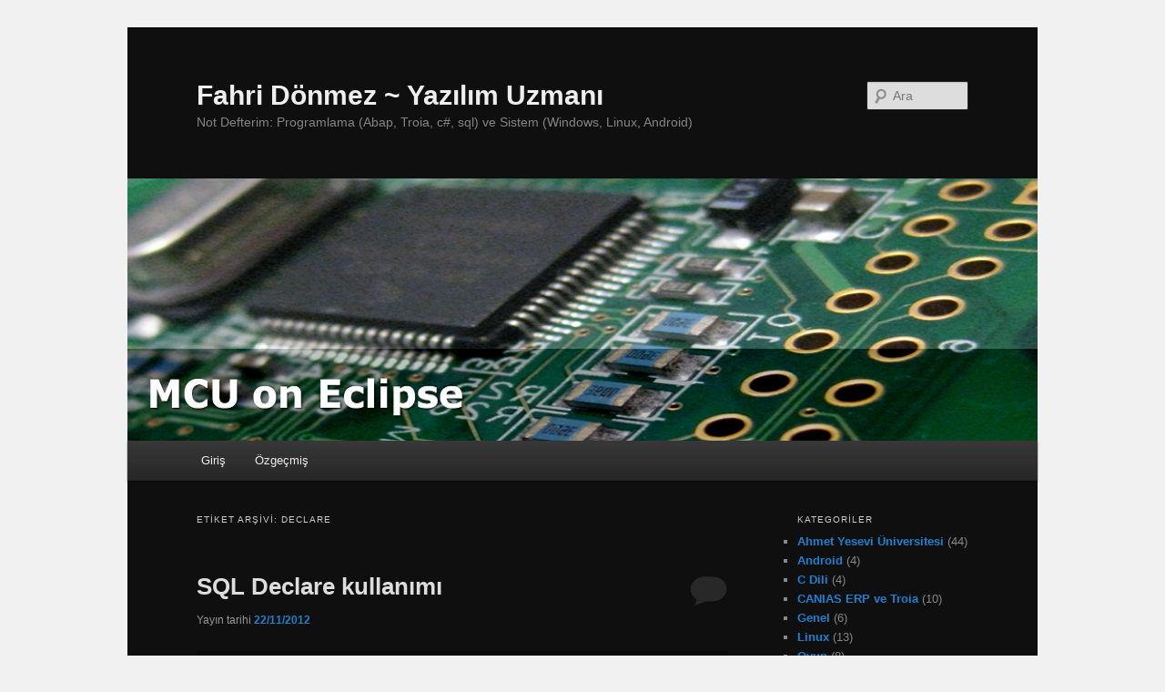

--- FILE ---
content_type: text/html; charset=utf-8
request_url: https://www.google.com/recaptcha/api2/aframe
body_size: 268
content:
<!DOCTYPE HTML><html><head><meta http-equiv="content-type" content="text/html; charset=UTF-8"></head><body><script nonce="9E9cB0BgJCxAwel5PSXzHA">/** Anti-fraud and anti-abuse applications only. See google.com/recaptcha */ try{var clients={'sodar':'https://pagead2.googlesyndication.com/pagead/sodar?'};window.addEventListener("message",function(a){try{if(a.source===window.parent){var b=JSON.parse(a.data);var c=clients[b['id']];if(c){var d=document.createElement('img');d.src=c+b['params']+'&rc='+(localStorage.getItem("rc::a")?sessionStorage.getItem("rc::b"):"");window.document.body.appendChild(d);sessionStorage.setItem("rc::e",parseInt(sessionStorage.getItem("rc::e")||0)+1);localStorage.setItem("rc::h",'1768606356840');}}}catch(b){}});window.parent.postMessage("_grecaptcha_ready", "*");}catch(b){}</script></body></html>